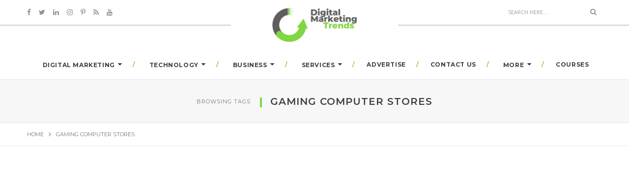

--- FILE ---
content_type: text/html; charset=UTF-8
request_url: https://digitalmarketingtrends.in/tag/gaming-computer-stores/
body_size: 18601
content:
<!DOCTYPE html>
<html lang="en-US" class="no-js">

<head>
	<!-- Google Tag Manager -->
<script>(function(w,d,s,l,i){w[l]=w[l]||[];w[l].push({'gtm.start':
new Date().getTime(),event:'gtm.js'});var f=d.getElementsByTagName(s)[0],
j=d.createElement(s),dl=l!='dataLayer'?'&l='+l:'';j.async=true;j.src=
'https://www.googletagmanager.com/gtm.js?id='+i+dl;f.parentNode.insertBefore(j,f);
})(window,document,'script','dataLayer','GTM-5ZX8MM3');</script>
<!-- End Google Tag Manager -->
    <!-- keywords -->
	<meta charset="UTF-8">
	<link rel="profile" href="http://gmpg.org/xfn/11">
	    <!-- viewport -->
	<meta name="viewport" content="width=device-width,initial-scale=1.0" />
    <!-- default IE9 -->
    <meta http-equiv="X-UA-Compatible" content="IE=Edge">

    <script>(function(html){html.className = html.className.replace(/\bno-js\b/,'js')})(document.documentElement);</script>
<meta name='robots' content='index, follow, max-image-preview:large, max-snippet:-1, max-video-preview:-1' />
		<style>img:is([sizes="auto" i], [sizes^="auto," i]) { contain-intrinsic-size: 3000px 1500px }</style>
		
	<!-- This site is optimized with the Yoast SEO plugin v24.5 - https://yoast.com/wordpress/plugins/seo/ -->
	<title>Gaming Computer Stores Archives - Digital Marketing Trends</title>
	<link rel="canonical" href="https://digitalmarketingtrends.in/tag/gaming-computer-stores/" />
	<meta property="og:locale" content="en_US" />
	<meta property="og:type" content="article" />
	<meta property="og:title" content="Gaming Computer Stores Archives - Digital Marketing Trends" />
	<meta property="og:url" content="https://digitalmarketingtrends.in/tag/gaming-computer-stores/" />
	<meta property="og:site_name" content="Digital Marketing Trends" />
	<meta name="twitter:card" content="summary_large_image" />
	<meta name="twitter:site" content="@DMTindia" />
	<script type="application/ld+json" class="yoast-schema-graph">{"@context":"https://schema.org","@graph":[{"@type":"CollectionPage","@id":"https://digitalmarketingtrends.in/tag/gaming-computer-stores/","url":"https://digitalmarketingtrends.in/tag/gaming-computer-stores/","name":"Gaming Computer Stores Archives - Digital Marketing Trends","isPartOf":{"@id":"https://digitalmarketingtrends.in/#website"},"primaryImageOfPage":{"@id":"https://digitalmarketingtrends.in/tag/gaming-computer-stores/#primaryimage"},"image":{"@id":"https://digitalmarketingtrends.in/tag/gaming-computer-stores/#primaryimage"},"thumbnailUrl":"https://digitalmarketingtrends.in/wp-content/uploads/2017/06/PC-Gamming.jpg","breadcrumb":{"@id":"https://digitalmarketingtrends.in/tag/gaming-computer-stores/#breadcrumb"},"inLanguage":"en-US"},{"@type":"ImageObject","inLanguage":"en-US","@id":"https://digitalmarketingtrends.in/tag/gaming-computer-stores/#primaryimage","url":"https://digitalmarketingtrends.in/wp-content/uploads/2017/06/PC-Gamming.jpg","contentUrl":"https://digitalmarketingtrends.in/wp-content/uploads/2017/06/PC-Gamming.jpg","width":696,"height":522,"caption":"PC Gamming"},{"@type":"BreadcrumbList","@id":"https://digitalmarketingtrends.in/tag/gaming-computer-stores/#breadcrumb","itemListElement":[{"@type":"ListItem","position":1,"name":"Home","item":"https://digitalmarketingtrends.in/"},{"@type":"ListItem","position":2,"name":"Gaming Computer Stores"}]},{"@type":"WebSite","@id":"https://digitalmarketingtrends.in/#website","url":"https://digitalmarketingtrends.in/","name":"Digital Marketing Trends","description":"Digital Marketer Magazine","publisher":{"@id":"https://digitalmarketingtrends.in/#organization"},"potentialAction":[{"@type":"SearchAction","target":{"@type":"EntryPoint","urlTemplate":"https://digitalmarketingtrends.in/?s={search_term_string}"},"query-input":{"@type":"PropertyValueSpecification","valueRequired":true,"valueName":"search_term_string"}}],"inLanguage":"en-US"},{"@type":"Organization","@id":"https://digitalmarketingtrends.in/#organization","name":"Digital Marketing Trends","url":"https://digitalmarketingtrends.in/","logo":{"@type":"ImageObject","inLanguage":"en-US","@id":"https://digitalmarketingtrends.in/#/schema/logo/image/","url":"https://secureservercdn.net/160.153.137.14/x2z.478.myftpupload.com/wp-content/uploads/2018/04/dmt-india-logo-transparent.png?time=1632475041","contentUrl":"https://secureservercdn.net/160.153.137.14/x2z.478.myftpupload.com/wp-content/uploads/2018/04/dmt-india-logo-transparent.png?time=1632475041","width":"500","height":"500","caption":"Digital Marketing Trends"},"image":{"@id":"https://digitalmarketingtrends.in/#/schema/logo/image/"},"sameAs":["https://www.facebook.com/dmt.in/","https://x.com/DMTindia","https://www.instagram.com/digitalmarketingtrends.in/","https://www.linkedin.com/company/dmtindia/","https://in.pinterest.com/DigitalMTrends/","https://www.youtube.com/c/DigitalMarketingTrends"]}]}</script>
	<!-- / Yoast SEO plugin. -->


<link rel='dns-prefetch' href='//fonts.googleapis.com' />
<link rel="alternate" type="application/rss+xml" title="Digital Marketing Trends &raquo; Feed" href="https://digitalmarketingtrends.in/feed/" />
<link rel="alternate" type="application/rss+xml" title="Digital Marketing Trends &raquo; Comments Feed" href="https://digitalmarketingtrends.in/comments/feed/" />
<link rel="alternate" type="application/rss+xml" title="Digital Marketing Trends &raquo; Gaming Computer Stores Tag Feed" href="https://digitalmarketingtrends.in/tag/gaming-computer-stores/feed/" />
<script type="text/javascript">
/* <![CDATA[ */
window._wpemojiSettings = {"baseUrl":"https:\/\/s.w.org\/images\/core\/emoji\/15.0.3\/72x72\/","ext":".png","svgUrl":"https:\/\/s.w.org\/images\/core\/emoji\/15.0.3\/svg\/","svgExt":".svg","source":{"concatemoji":"https:\/\/digitalmarketingtrends.in\/wp-includes\/js\/wp-emoji-release.min.js?ver=6.5.4"}};
/*! This file is auto-generated */
!function(i,n){var o,s,e;function c(e){try{var t={supportTests:e,timestamp:(new Date).valueOf()};sessionStorage.setItem(o,JSON.stringify(t))}catch(e){}}function p(e,t,n){e.clearRect(0,0,e.canvas.width,e.canvas.height),e.fillText(t,0,0);var t=new Uint32Array(e.getImageData(0,0,e.canvas.width,e.canvas.height).data),r=(e.clearRect(0,0,e.canvas.width,e.canvas.height),e.fillText(n,0,0),new Uint32Array(e.getImageData(0,0,e.canvas.width,e.canvas.height).data));return t.every(function(e,t){return e===r[t]})}function u(e,t,n){switch(t){case"flag":return n(e,"\ud83c\udff3\ufe0f\u200d\u26a7\ufe0f","\ud83c\udff3\ufe0f\u200b\u26a7\ufe0f")?!1:!n(e,"\ud83c\uddfa\ud83c\uddf3","\ud83c\uddfa\u200b\ud83c\uddf3")&&!n(e,"\ud83c\udff4\udb40\udc67\udb40\udc62\udb40\udc65\udb40\udc6e\udb40\udc67\udb40\udc7f","\ud83c\udff4\u200b\udb40\udc67\u200b\udb40\udc62\u200b\udb40\udc65\u200b\udb40\udc6e\u200b\udb40\udc67\u200b\udb40\udc7f");case"emoji":return!n(e,"\ud83d\udc26\u200d\u2b1b","\ud83d\udc26\u200b\u2b1b")}return!1}function f(e,t,n){var r="undefined"!=typeof WorkerGlobalScope&&self instanceof WorkerGlobalScope?new OffscreenCanvas(300,150):i.createElement("canvas"),a=r.getContext("2d",{willReadFrequently:!0}),o=(a.textBaseline="top",a.font="600 32px Arial",{});return e.forEach(function(e){o[e]=t(a,e,n)}),o}function t(e){var t=i.createElement("script");t.src=e,t.defer=!0,i.head.appendChild(t)}"undefined"!=typeof Promise&&(o="wpEmojiSettingsSupports",s=["flag","emoji"],n.supports={everything:!0,everythingExceptFlag:!0},e=new Promise(function(e){i.addEventListener("DOMContentLoaded",e,{once:!0})}),new Promise(function(t){var n=function(){try{var e=JSON.parse(sessionStorage.getItem(o));if("object"==typeof e&&"number"==typeof e.timestamp&&(new Date).valueOf()<e.timestamp+604800&&"object"==typeof e.supportTests)return e.supportTests}catch(e){}return null}();if(!n){if("undefined"!=typeof Worker&&"undefined"!=typeof OffscreenCanvas&&"undefined"!=typeof URL&&URL.createObjectURL&&"undefined"!=typeof Blob)try{var e="postMessage("+f.toString()+"("+[JSON.stringify(s),u.toString(),p.toString()].join(",")+"));",r=new Blob([e],{type:"text/javascript"}),a=new Worker(URL.createObjectURL(r),{name:"wpTestEmojiSupports"});return void(a.onmessage=function(e){c(n=e.data),a.terminate(),t(n)})}catch(e){}c(n=f(s,u,p))}t(n)}).then(function(e){for(var t in e)n.supports[t]=e[t],n.supports.everything=n.supports.everything&&n.supports[t],"flag"!==t&&(n.supports.everythingExceptFlag=n.supports.everythingExceptFlag&&n.supports[t]);n.supports.everythingExceptFlag=n.supports.everythingExceptFlag&&!n.supports.flag,n.DOMReady=!1,n.readyCallback=function(){n.DOMReady=!0}}).then(function(){return e}).then(function(){var e;n.supports.everything||(n.readyCallback(),(e=n.source||{}).concatemoji?t(e.concatemoji):e.wpemoji&&e.twemoji&&(t(e.twemoji),t(e.wpemoji)))}))}((window,document),window._wpemojiSettings);
/* ]]> */
</script>

<style id='wp-emoji-styles-inline-css' type='text/css'>

	img.wp-smiley, img.emoji {
		display: inline !important;
		border: none !important;
		box-shadow: none !important;
		height: 1em !important;
		width: 1em !important;
		margin: 0 0.07em !important;
		vertical-align: -0.1em !important;
		background: none !important;
		padding: 0 !important;
	}
</style>
<link rel='stylesheet' id='wp-block-library-css' href='https://digitalmarketingtrends.in/wp-includes/css/dist/block-library/style.min.css?ver=6.5.4' type='text/css' media='all' />
<style id='classic-theme-styles-inline-css' type='text/css'>
/*! This file is auto-generated */
.wp-block-button__link{color:#fff;background-color:#32373c;border-radius:9999px;box-shadow:none;text-decoration:none;padding:calc(.667em + 2px) calc(1.333em + 2px);font-size:1.125em}.wp-block-file__button{background:#32373c;color:#fff;text-decoration:none}
</style>
<style id='global-styles-inline-css' type='text/css'>
body{--wp--preset--color--black: #000000;--wp--preset--color--cyan-bluish-gray: #abb8c3;--wp--preset--color--white: #ffffff;--wp--preset--color--pale-pink: #f78da7;--wp--preset--color--vivid-red: #cf2e2e;--wp--preset--color--luminous-vivid-orange: #ff6900;--wp--preset--color--luminous-vivid-amber: #fcb900;--wp--preset--color--light-green-cyan: #7bdcb5;--wp--preset--color--vivid-green-cyan: #00d084;--wp--preset--color--pale-cyan-blue: #8ed1fc;--wp--preset--color--vivid-cyan-blue: #0693e3;--wp--preset--color--vivid-purple: #9b51e0;--wp--preset--gradient--vivid-cyan-blue-to-vivid-purple: linear-gradient(135deg,rgba(6,147,227,1) 0%,rgb(155,81,224) 100%);--wp--preset--gradient--light-green-cyan-to-vivid-green-cyan: linear-gradient(135deg,rgb(122,220,180) 0%,rgb(0,208,130) 100%);--wp--preset--gradient--luminous-vivid-amber-to-luminous-vivid-orange: linear-gradient(135deg,rgba(252,185,0,1) 0%,rgba(255,105,0,1) 100%);--wp--preset--gradient--luminous-vivid-orange-to-vivid-red: linear-gradient(135deg,rgba(255,105,0,1) 0%,rgb(207,46,46) 100%);--wp--preset--gradient--very-light-gray-to-cyan-bluish-gray: linear-gradient(135deg,rgb(238,238,238) 0%,rgb(169,184,195) 100%);--wp--preset--gradient--cool-to-warm-spectrum: linear-gradient(135deg,rgb(74,234,220) 0%,rgb(151,120,209) 20%,rgb(207,42,186) 40%,rgb(238,44,130) 60%,rgb(251,105,98) 80%,rgb(254,248,76) 100%);--wp--preset--gradient--blush-light-purple: linear-gradient(135deg,rgb(255,206,236) 0%,rgb(152,150,240) 100%);--wp--preset--gradient--blush-bordeaux: linear-gradient(135deg,rgb(254,205,165) 0%,rgb(254,45,45) 50%,rgb(107,0,62) 100%);--wp--preset--gradient--luminous-dusk: linear-gradient(135deg,rgb(255,203,112) 0%,rgb(199,81,192) 50%,rgb(65,88,208) 100%);--wp--preset--gradient--pale-ocean: linear-gradient(135deg,rgb(255,245,203) 0%,rgb(182,227,212) 50%,rgb(51,167,181) 100%);--wp--preset--gradient--electric-grass: linear-gradient(135deg,rgb(202,248,128) 0%,rgb(113,206,126) 100%);--wp--preset--gradient--midnight: linear-gradient(135deg,rgb(2,3,129) 0%,rgb(40,116,252) 100%);--wp--preset--font-size--small: 13px;--wp--preset--font-size--medium: 20px;--wp--preset--font-size--large: 36px;--wp--preset--font-size--x-large: 42px;--wp--preset--spacing--20: 0.44rem;--wp--preset--spacing--30: 0.67rem;--wp--preset--spacing--40: 1rem;--wp--preset--spacing--50: 1.5rem;--wp--preset--spacing--60: 2.25rem;--wp--preset--spacing--70: 3.38rem;--wp--preset--spacing--80: 5.06rem;--wp--preset--shadow--natural: 6px 6px 9px rgba(0, 0, 0, 0.2);--wp--preset--shadow--deep: 12px 12px 50px rgba(0, 0, 0, 0.4);--wp--preset--shadow--sharp: 6px 6px 0px rgba(0, 0, 0, 0.2);--wp--preset--shadow--outlined: 6px 6px 0px -3px rgba(255, 255, 255, 1), 6px 6px rgba(0, 0, 0, 1);--wp--preset--shadow--crisp: 6px 6px 0px rgba(0, 0, 0, 1);}:where(.is-layout-flex){gap: 0.5em;}:where(.is-layout-grid){gap: 0.5em;}body .is-layout-flex{display: flex;}body .is-layout-flex{flex-wrap: wrap;align-items: center;}body .is-layout-flex > *{margin: 0;}body .is-layout-grid{display: grid;}body .is-layout-grid > *{margin: 0;}:where(.wp-block-columns.is-layout-flex){gap: 2em;}:where(.wp-block-columns.is-layout-grid){gap: 2em;}:where(.wp-block-post-template.is-layout-flex){gap: 1.25em;}:where(.wp-block-post-template.is-layout-grid){gap: 1.25em;}.has-black-color{color: var(--wp--preset--color--black) !important;}.has-cyan-bluish-gray-color{color: var(--wp--preset--color--cyan-bluish-gray) !important;}.has-white-color{color: var(--wp--preset--color--white) !important;}.has-pale-pink-color{color: var(--wp--preset--color--pale-pink) !important;}.has-vivid-red-color{color: var(--wp--preset--color--vivid-red) !important;}.has-luminous-vivid-orange-color{color: var(--wp--preset--color--luminous-vivid-orange) !important;}.has-luminous-vivid-amber-color{color: var(--wp--preset--color--luminous-vivid-amber) !important;}.has-light-green-cyan-color{color: var(--wp--preset--color--light-green-cyan) !important;}.has-vivid-green-cyan-color{color: var(--wp--preset--color--vivid-green-cyan) !important;}.has-pale-cyan-blue-color{color: var(--wp--preset--color--pale-cyan-blue) !important;}.has-vivid-cyan-blue-color{color: var(--wp--preset--color--vivid-cyan-blue) !important;}.has-vivid-purple-color{color: var(--wp--preset--color--vivid-purple) !important;}.has-black-background-color{background-color: var(--wp--preset--color--black) !important;}.has-cyan-bluish-gray-background-color{background-color: var(--wp--preset--color--cyan-bluish-gray) !important;}.has-white-background-color{background-color: var(--wp--preset--color--white) !important;}.has-pale-pink-background-color{background-color: var(--wp--preset--color--pale-pink) !important;}.has-vivid-red-background-color{background-color: var(--wp--preset--color--vivid-red) !important;}.has-luminous-vivid-orange-background-color{background-color: var(--wp--preset--color--luminous-vivid-orange) !important;}.has-luminous-vivid-amber-background-color{background-color: var(--wp--preset--color--luminous-vivid-amber) !important;}.has-light-green-cyan-background-color{background-color: var(--wp--preset--color--light-green-cyan) !important;}.has-vivid-green-cyan-background-color{background-color: var(--wp--preset--color--vivid-green-cyan) !important;}.has-pale-cyan-blue-background-color{background-color: var(--wp--preset--color--pale-cyan-blue) !important;}.has-vivid-cyan-blue-background-color{background-color: var(--wp--preset--color--vivid-cyan-blue) !important;}.has-vivid-purple-background-color{background-color: var(--wp--preset--color--vivid-purple) !important;}.has-black-border-color{border-color: var(--wp--preset--color--black) !important;}.has-cyan-bluish-gray-border-color{border-color: var(--wp--preset--color--cyan-bluish-gray) !important;}.has-white-border-color{border-color: var(--wp--preset--color--white) !important;}.has-pale-pink-border-color{border-color: var(--wp--preset--color--pale-pink) !important;}.has-vivid-red-border-color{border-color: var(--wp--preset--color--vivid-red) !important;}.has-luminous-vivid-orange-border-color{border-color: var(--wp--preset--color--luminous-vivid-orange) !important;}.has-luminous-vivid-amber-border-color{border-color: var(--wp--preset--color--luminous-vivid-amber) !important;}.has-light-green-cyan-border-color{border-color: var(--wp--preset--color--light-green-cyan) !important;}.has-vivid-green-cyan-border-color{border-color: var(--wp--preset--color--vivid-green-cyan) !important;}.has-pale-cyan-blue-border-color{border-color: var(--wp--preset--color--pale-cyan-blue) !important;}.has-vivid-cyan-blue-border-color{border-color: var(--wp--preset--color--vivid-cyan-blue) !important;}.has-vivid-purple-border-color{border-color: var(--wp--preset--color--vivid-purple) !important;}.has-vivid-cyan-blue-to-vivid-purple-gradient-background{background: var(--wp--preset--gradient--vivid-cyan-blue-to-vivid-purple) !important;}.has-light-green-cyan-to-vivid-green-cyan-gradient-background{background: var(--wp--preset--gradient--light-green-cyan-to-vivid-green-cyan) !important;}.has-luminous-vivid-amber-to-luminous-vivid-orange-gradient-background{background: var(--wp--preset--gradient--luminous-vivid-amber-to-luminous-vivid-orange) !important;}.has-luminous-vivid-orange-to-vivid-red-gradient-background{background: var(--wp--preset--gradient--luminous-vivid-orange-to-vivid-red) !important;}.has-very-light-gray-to-cyan-bluish-gray-gradient-background{background: var(--wp--preset--gradient--very-light-gray-to-cyan-bluish-gray) !important;}.has-cool-to-warm-spectrum-gradient-background{background: var(--wp--preset--gradient--cool-to-warm-spectrum) !important;}.has-blush-light-purple-gradient-background{background: var(--wp--preset--gradient--blush-light-purple) !important;}.has-blush-bordeaux-gradient-background{background: var(--wp--preset--gradient--blush-bordeaux) !important;}.has-luminous-dusk-gradient-background{background: var(--wp--preset--gradient--luminous-dusk) !important;}.has-pale-ocean-gradient-background{background: var(--wp--preset--gradient--pale-ocean) !important;}.has-electric-grass-gradient-background{background: var(--wp--preset--gradient--electric-grass) !important;}.has-midnight-gradient-background{background: var(--wp--preset--gradient--midnight) !important;}.has-small-font-size{font-size: var(--wp--preset--font-size--small) !important;}.has-medium-font-size{font-size: var(--wp--preset--font-size--medium) !important;}.has-large-font-size{font-size: var(--wp--preset--font-size--large) !important;}.has-x-large-font-size{font-size: var(--wp--preset--font-size--x-large) !important;}
.wp-block-navigation a:where(:not(.wp-element-button)){color: inherit;}
:where(.wp-block-post-template.is-layout-flex){gap: 1.25em;}:where(.wp-block-post-template.is-layout-grid){gap: 1.25em;}
:where(.wp-block-columns.is-layout-flex){gap: 2em;}:where(.wp-block-columns.is-layout-grid){gap: 2em;}
.wp-block-pullquote{font-size: 1.5em;line-height: 1.6;}
</style>
<link rel='stylesheet' id='bcct_style-css' href='https://digitalmarketingtrends.in/wp-content/plugins/better-click-to-tweet/assets/css/styles.css?ver=3.0' type='text/css' media='all' />
<link rel='stylesheet' id='contact-form-7-css' href='https://digitalmarketingtrends.in/wp-content/plugins/contact-form-7/includes/css/styles.css?ver=5.9.8' type='text/css' media='all' />
<link rel='stylesheet' id='easy_author_image-css' href='https://digitalmarketingtrends.in/wp-content/plugins/easy-author-image/css/easy-author-image.css?ver=6.5.4' type='text/css' media='all' />
<link rel='stylesheet' id='inbound-shortcodes-css' href='https://digitalmarketingtrends.in/wp-content/plugins/cta/shared/shortcodes/css/frontend-render.css?ver=6.5.4' type='text/css' media='all' />
<link rel='stylesheet' id='mc4wp-form-themes-css' href='https://digitalmarketingtrends.in/wp-content/plugins/mailchimp-for-wp/assets/css/form-themes.css?ver=4.11.1' type='text/css' media='all' />
<link rel='stylesheet' id='paperio-google-font-css' href='//fonts.googleapis.com/css?family=Open+Sans%3A100%2C200%2C300%2C400%2C500%2C600%2C700%2C800%2C900%7CMontserrat%3A100%2C200%2C300%2C400%2C500%2C600%2C700%2C800%2C900&#038;subset=latin%2Clatin-ext%2Ccyrillic%2Ccyrillic-ext%2Cgreek%2Cgreek-ext%2Cvietnamese' type='text/css' media='all' />
<link rel='stylesheet' id='bootstrap-css' href='https://digitalmarketingtrends.in/wp-content/themes/paperio/assets/css/bootstrap.min.css?ver=3.3.5' type='text/css' media='all' />
<link rel='stylesheet' id='font-awesome-css' href='https://digitalmarketingtrends.in/wp-content/plugins/elementor/assets/lib/font-awesome/css/font-awesome.min.css?ver=4.7.0' type='text/css' media='all' />
<link rel='stylesheet' id='owl-carousel-css' href='https://digitalmarketingtrends.in/wp-content/themes/paperio/assets/css/owl.carousel.css?ver=1.3.3' type='text/css' media='all' />
<link rel='stylesheet' id='owl-transitions-css' href='https://digitalmarketingtrends.in/wp-content/themes/paperio/assets/css/owl.transitions.css?ver=1.3.3' type='text/css' media='all' />
<link rel='stylesheet' id='magnific-popup-css' href='https://digitalmarketingtrends.in/wp-content/themes/paperio/assets/css/magnific-popup.css?ver=1.2' type='text/css' media='all' />
<link rel='stylesheet' id='paperio-style-css' href='https://digitalmarketingtrends.in/wp-content/themes/paperio/style.css?ver=1.2' type='text/css' media='all' />
<link rel='stylesheet' id='paperio-responsive-style-css' href='https://digitalmarketingtrends.in/wp-content/themes/paperio/assets/css/responsive.css?ver=1.2' type='text/css' media='all' />
<link rel='stylesheet' id='elementor-frontend-css' href='https://digitalmarketingtrends.in/wp-content/plugins/elementor/assets/css/frontend.min.css?ver=3.29.2' type='text/css' media='all' />
<link rel='stylesheet' id='eael-general-css' href='https://digitalmarketingtrends.in/wp-content/plugins/essential-addons-for-elementor-lite/assets/front-end/css/view/general.min.css?ver=6.5.8' type='text/css' media='all' />
<script type="text/javascript" src="https://digitalmarketingtrends.in/wp-includes/js/jquery/jquery.min.js?ver=3.7.1" id="jquery-core-js"></script>
<script type="text/javascript" src="https://digitalmarketingtrends.in/wp-includes/js/jquery/jquery-migrate.min.js?ver=3.4.1" id="jquery-migrate-js"></script>
<!--[if lt IE 9]>
<script type="text/javascript" src="https://digitalmarketingtrends.in/wp-content/themes/paperio/assets/js/html5shiv.js?ver=3.7.3" id="paperio-html5-js"></script>
<![endif]-->
<script type="text/javascript" src="https://digitalmarketingtrends.in/wp-content/plugins/paperio-addons/js/instafeed.min.js?ver=1.3.3" id="instafeed-js"></script>
<script type="text/javascript" id="cta-load-variation-js-extra">
/* <![CDATA[ */
var cta_variation = {"cta_id":null,"admin_url":"https:\/\/digitalmarketingtrends.in\/wp-admin\/admin-ajax.php","home_url":"https:\/\/digitalmarketingtrends.in","split_testing":"1","sticky_cta":"1","page_tracking":"off"};
/* ]]> */
</script>
<script type="text/javascript" src="https://digitalmarketingtrends.in/wp-content/plugins/cta/assets/js/cta-variation.js" id="cta-load-variation-js"></script>
<script type="text/javascript" id="inbound-analytics-js-extra">
/* <![CDATA[ */
var inbound_settings = {"post_id":"943","post_type":"post","variation_id":"0","ip_address":"198.244.226.92","wp_lead_data":{"lead_id":null,"lead_email":null,"lead_uid":null,"lead_nonce":null},"admin_url":"https:\/\/digitalmarketingtrends.in\/wp-admin\/admin-ajax.php","track_time":"2026\/01\/23 21:38:45","page_tracking":"off","search_tracking":"off","comment_tracking":"off","custom_mapping":[],"is_admin":"","ajax_nonce":"1433b27124"};
/* ]]> */
</script>
<script type="text/javascript" src="https://digitalmarketingtrends.in/wp-content/plugins/cta/shared/assets/js/frontend/analytics/inboundAnalytics.min.js" id="inbound-analytics-js"></script>
<link rel="https://api.w.org/" href="https://digitalmarketingtrends.in/wp-json/" /><link rel="alternate" type="application/json" href="https://digitalmarketingtrends.in/wp-json/wp/v2/tags/943" /><link rel="EditURI" type="application/rsd+xml" title="RSD" href="https://digitalmarketingtrends.in/xmlrpc.php?rsd" />
<meta name="generator" content="WordPress 6.5.4" />
<meta name="generator" content="Elementor 3.29.2; features: additional_custom_breakpoints, e_local_google_fonts; settings: css_print_method-external, google_font-enabled, font_display-auto">
			<style>
				.e-con.e-parent:nth-of-type(n+4):not(.e-lazyloaded):not(.e-no-lazyload),
				.e-con.e-parent:nth-of-type(n+4):not(.e-lazyloaded):not(.e-no-lazyload) * {
					background-image: none !important;
				}
				@media screen and (max-height: 1024px) {
					.e-con.e-parent:nth-of-type(n+3):not(.e-lazyloaded):not(.e-no-lazyload),
					.e-con.e-parent:nth-of-type(n+3):not(.e-lazyloaded):not(.e-no-lazyload) * {
						background-image: none !important;
					}
				}
				@media screen and (max-height: 640px) {
					.e-con.e-parent:nth-of-type(n+2):not(.e-lazyloaded):not(.e-no-lazyload),
					.e-con.e-parent:nth-of-type(n+2):not(.e-lazyloaded):not(.e-no-lazyload) * {
						background-image: none !important;
					}
				}
			</style>
			<link rel="icon" href="https://digitalmarketingtrends.in/wp-content/uploads/2022/04/cropped-Digital-Marketing-Trends-Icon-32x32.png" sizes="32x32" />
<link rel="icon" href="https://digitalmarketingtrends.in/wp-content/uploads/2022/04/cropped-Digital-Marketing-Trends-Icon-192x192.png" sizes="192x192" />
<link rel="apple-touch-icon" href="https://digitalmarketingtrends.in/wp-content/uploads/2022/04/cropped-Digital-Marketing-Trends-Icon-180x180.png" />
<meta name="msapplication-TileImage" content="https://digitalmarketingtrends.in/wp-content/uploads/2022/04/cropped-Digital-Marketing-Trends-Icon-270x270.png" />
<style id="paperio-custom-css" type="text/css">.theme-custom-color blockquote.blog-image:before,.theme-custom-color .owl-slider-style-4 .banner-content::before,.theme-custom-color .content-area p a,.theme-custom-color .social-icon-fa,.theme-custom-color .arrow-pagination .owl-prev:hover,.theme-custom-color .arrow-pagination .owl-next:hover,.theme-custom-color .sidebar-style3 h5 span::before,.theme-custom-color .breadcrumb-style-1 .breadcrumb > li > a:focus,.theme-custom-color .pagination-style-1 .pagination > li > a:hover,.theme-custom-color .pagination-style-1 .pagination > li > span:focus,.theme-custom-color .pagination-style-1 .pagination > li > span:hover,.theme-custom-color .breadcrumb-style-1 .breadcrumb li a:hover,.theme-custom-color .separator:after,.theme-custom-color .separator:before,.theme-custom-color .breadcrumb-style-1 .breadcrumb > li > a:focus,.theme-custom-color .pagination-style-1 .pagination > li > a:hover,.theme-custom-color .pagination-style-1 .pagination > li > span:focus,.theme-custom-color .pagination-style-1 .pagination > li > span:hover,.theme-custom-color .owl-next-prev-arrow-style3 .owl-prev:hover,.theme-custom-color .owl-next-prev-arrow-style3 .owl-next:hover,.theme-custom-color .header-main .navbar-nav > li a.dropdown-toggle:after,.theme-custom-color .header-main .paperio-default-menu > li a:after,.theme-custom-color .text-color,.theme-custom-color .sidebar-style1 .follow-box li a,.theme-custom-color .about-three-box .fa,.theme-custom-color .about-content-box span {color:#81d742}.theme-custom-color .sidebar-style3 .follow-box li a:hover,.theme-custom-color .page-title-small h2::before,.theme-custom-color .sidebar-style2 .follow-box li a:hover,.theme-custom-color .owl-next-prev-arrow-style4 .owl-buttons div:hover,.theme-custom-color .background-color,.theme-custom-color .owl-next-prev-arrow-style1 .owl-buttons div:hover,.theme-custom-color .btn-color,.theme-custom-color .right-separator::before,.theme-custom-color .sidebar-style4 .follow-box li a:hover{background:#81d742;}.theme-custom-color .blog-listing-style7:hover .banner-content,.theme-custom-color .promo-area-style2 .promo-border p:before,.theme-custom-color .sidebar-style3 .follow-box li a:hover,.theme-custom-color .owl-next-prev-arrow-style1 .owl-buttons div,.theme-custom-color .owl-next-prev-arrow-style4 .owl-buttons div:hover{border-color:#81d742;}.theme-custom-color .header-border,.theme-custom-color .title-border-right::after,.theme-custom-color .title-border-center span:before,.theme-custom-color .title-border-center span:after,.theme-custom-color .border-footer{border-color:rgba(129,215,66,0.2);}.theme-custom-color a:hover,.theme-custom-color a:focus,.theme-custom-color .header-main .nav > li:hover > a,.theme-custom-color .header-main .nav > li > a:focus,.theme-custom-color .nav > li > a:hover,.theme-custom-color .header-style-2 .navbar-nav > li a.dropdown-toggle:after,.theme-custom-color .breadcrumb-style-1 .breadcrumb li a:hover,.theme-custom-color .text-link-light-gray:hover,.theme-custom-color .text-link-white:hover,.theme-custom-color .widget_categories li ul.children li a:hover,.theme-custom-color .widget_categories li ul.children li a:focus{color:#81d742;}body{font-family:Open Sans,sans-serif;}.alt-font,.mfp-title,h1,h2,h3,h4,h5,h6,.breadcrumb-style-1 .breadcrumb li,.site-footer .tagcloud a,#success,.paperio-default-menu li{font-family:Montserrat,sans-serif;}header.header-main .header-border{border-color:#dddddd;}.navbar-default .navbar-nav li a{text-transform:uppercase;}.entry-content,.entry-content p{font-size:16px;}.entry-content p a{color:#81d742;}.entry-content p a:hover{color:#000000;}</style>	<meta name="google-site-verification" content="YSm6ZdYRW8b2RE9ET7ANw2Uu6OIMUQtqtgkQ1qqmB_c" />
	<script data-ad-client="ca-pub-6583639247593873" async src="https://pagead2.googlesyndication.com/pagead/js/adsbygoogle.js"></script>
</head>
<body class="archive tag tag-gaming-computer-stores tag-943 theme-custom-color paperio-theme-option elementor-default elementor-kit-3715" itemscope="itemscope" itemtype="http://schema.org/WebPage">
	<!-- Google Tag Manager (noscript) -->
<noscript><iframe src="https://www.googletagmanager.com/ns.html?id=GTM-5ZX8MM3"
height="0" width="0" style="display:none;visibility:hidden"></iframe></noscript>
<!-- End Google Tag Manager (noscript) -->

<!-- Header --><header id="masthead" class="header-main bg-white navbar-fixed-top header-img navbar-bottom" itemscope="itemscope" itemtype="http://schema.org/WPHeader"><!-- Header Logo --><div class="header-border header-logo"><div class="container"><div class="row"><!-- Social Icons -->
<div class="col-md-4 col-sm-4 col-xs-6 social-icon"><a href="https://www.facebook.com/DigitalMarketingTrendsMagazine/" target="_blank"><i class="fa fa-facebook"></i></a><a href="https://twitter.com/dmtmagazine" target="_blank"><i class="fa fa-twitter"></i></a><a href="https://www.linkedin.com/company/digital-marketing-trends-magazine/" target="_blank"><i class="fa fa-linkedin"></i></a><a href="https://www.instagram.com/digitalmarketingtrends.in/" target="_blank"><i class="fa fa-instagram"></i></a><a href="https://in.pinterest.com/digitalmtrends/" target="_blank"><i class="fa fa-pinterest-p"></i></a><a href="http://digitalmarketingtrends.in/feed/" target="_blank"><i class="fa fa-rss"></i></a><a href="https://www.youtube.com/c/DigitalMarketingTrends" target="_blank"><i class="fa fa-youtube"></i></a></div><!-- End Social Icons -->

<!-- logo -->
<div class="col-md-4 text-center no-padding"><div class="logo"><a href="https://digitalmarketingtrends.in/" rel="home" itemprop="url" class = "bg-white"><img src="http://digitalmarketingtrends.in/wp-content/uploads/2022/04/Digital-Marketing-Trends-Header.png" data-at2x="http://digitalmarketingtrends.in/wp-content/uploads/2022/04/Digital-Marketing-Trends-Header.png" alt="Digital Marketing Trends"></a></div></div><!-- end logo -->

<!-- Search -->
<div class="col-md-4 col-sm-4 col-xs-6 fl-right search-box"><form role="search" method="get" class="search-form navbar-form no-padding" action="https://digitalmarketingtrends.in/">
	<div class="input-group add-on">
		<input type="search" class="search-field form-control" placeholder="Search Here...." value="" name="s" />
		<div class="input-group-btn">
        	<button class="btn btn-default" type="submit"><i class="fa fa-search"></i></button>
        </div>
	</div>
</form></div><!--End Search --></div></div></div><!-- End Header Logo --><!-- Menu --><nav id="site-navigation" class="navbar navbar-default" itemscope="itemscope" itemtype="http://schema.org/SiteNavigationElement"><div class="container"><div class="row"><div class="col-md-12 col-sm-12 col-xs-12">
    <!-- toggle navigation -->
    <div class="navbar-header">
        <button data-target=".navbar-collapse" data-toggle="collapse" class="navbar-toggle" type="button">
            <span class="icon-bar"></span>
            <span class="icon-bar"></span>
            <span class="icon-bar"></span>
        </button>                       
    </div>
    <!-- end toggle navigation -->
    <!-- main menu -->
    <div class="menu-main-menu-container navbar-collapse collapse alt-font"><ul id="menu-home-top-menu" class="nav navbar-nav navbar-white paperio-default-menu"><li id="menu-item-4830" class="menu-item menu-item-type-taxonomy menu-item-object-category menu-item-has-children menu-item-4830 dropdown paperio-menu-sidebar"><a class="dropdown-caret-icon" data-toggle="dropdown"><i class="fa fa-caret-down"></i></a><a href="https://digitalmarketingtrends.in/digital-marketing/" class="dropdown-toggle" itemprop="url">Digital Marketing</a>
<ul class="sub-menu dropdown-menu">
	<li id="menu-item-4831" class="menu-item menu-item-type-taxonomy menu-item-object-category menu-item-4831 paperio-menu-sidebar"><a href="https://digitalmarketingtrends.in/digital-evolution/" itemprop="url">Digital Evolution</a></li>
	<li id="menu-item-4832" class="menu-item menu-item-type-taxonomy menu-item-object-category menu-item-4832 paperio-menu-sidebar"><a href="https://digitalmarketingtrends.in/digital-world/" itemprop="url">Digital World</a></li>
	<li id="menu-item-4833" class="menu-item menu-item-type-taxonomy menu-item-object-category menu-item-4833 paperio-menu-sidebar"><a href="https://digitalmarketingtrends.in/digital-economy/" itemprop="url">Digital Economy</a></li>
	<li id="menu-item-4834" class="menu-item menu-item-type-taxonomy menu-item-object-category menu-item-4834 paperio-menu-sidebar"><a href="https://digitalmarketingtrends.in/digital-human/" itemprop="url">Digital Human</a></li>
	<li id="menu-item-4835" class="menu-item menu-item-type-taxonomy menu-item-object-category menu-item-4835 paperio-menu-sidebar"><a href="https://digitalmarketingtrends.in/digital-marketing-news/" itemprop="url">Digital News</a></li>
	<li id="menu-item-4875" class="menu-item menu-item-type-taxonomy menu-item-object-category menu-item-has-children menu-item-4875 dropdown-submenu paperio-menu-sidebar"><a href="https://digitalmarketingtrends.in/digital-channels/" itemprop="url">Digital Channels</a>
	<ul class="sub-menu dropdown-menu">
		<li id="menu-item-4877" class="menu-item menu-item-type-taxonomy menu-item-object-category menu-item-4877 paperio-menu-sidebar"><a href="https://digitalmarketingtrends.in/content-marketing/" itemprop="url">Content Marketing</a></li>
		<li id="menu-item-4878" class="menu-item menu-item-type-taxonomy menu-item-object-category menu-item-4878 paperio-menu-sidebar"><a href="https://digitalmarketingtrends.in/video-marketing/" itemprop="url">Video Marketing</a></li>
		<li id="menu-item-4879" class="menu-item menu-item-type-taxonomy menu-item-object-category menu-item-4879 paperio-menu-sidebar"><a href="https://digitalmarketingtrends.in/influencer-marketing/" itemprop="url">Influencer Marketing</a></li>
		<li id="menu-item-4880" class="menu-item menu-item-type-taxonomy menu-item-object-category menu-item-4880 paperio-menu-sidebar"><a href="https://digitalmarketingtrends.in/email-marketing/" itemprop="url">Email Marketing</a></li>
		<li id="menu-item-4882" class="menu-item menu-item-type-taxonomy menu-item-object-category menu-item-4882 paperio-menu-sidebar"><a href="https://digitalmarketingtrends.in/mobile-marketing/" itemprop="url">Mobile Marketing</a></li>
		<li id="menu-item-4881" class="menu-item menu-item-type-taxonomy menu-item-object-category menu-item-4881 paperio-menu-sidebar"><a href="https://digitalmarketingtrends.in/app-marketing/" itemprop="url">App Marketing</a></li>
		<li id="menu-item-4883" class="menu-item menu-item-type-taxonomy menu-item-object-category menu-item-4883 paperio-menu-sidebar"><a href="https://digitalmarketingtrends.in/instagram-marketing/" itemprop="url">Instagram Marketing</a></li>
		<li id="menu-item-4884" class="menu-item menu-item-type-taxonomy menu-item-object-category menu-item-4884 paperio-menu-sidebar"><a href="https://digitalmarketingtrends.in/tiktok-marketing/" itemprop="url">TikTok Marketing</a></li>
		<li id="menu-item-4885" class="menu-item menu-item-type-taxonomy menu-item-object-category menu-item-4885 paperio-menu-sidebar"><a href="https://digitalmarketingtrends.in/affiliate-marketing/" itemprop="url">Affiliate Marketing</a></li>
	</ul>
</li>
	<li id="menu-item-4887" class="menu-item menu-item-type-taxonomy menu-item-object-category menu-item-has-children menu-item-4887 dropdown-submenu paperio-menu-sidebar"><a href="https://digitalmarketingtrends.in/digital-strategy/" itemprop="url">Digital Strategy</a>
	<ul class="sub-menu dropdown-menu">
		<li id="menu-item-4888" class="menu-item menu-item-type-taxonomy menu-item-object-category menu-item-4888 paperio-menu-sidebar"><a href="https://digitalmarketingtrends.in/seo-digital-marketing/" itemprop="url">SEO</a></li>
		<li id="menu-item-4889" class="menu-item menu-item-type-taxonomy menu-item-object-category menu-item-4889 paperio-menu-sidebar"><a href="https://digitalmarketingtrends.in/sem-digital-marketing/" itemprop="url">SEM</a></li>
		<li id="menu-item-4890" class="menu-item menu-item-type-taxonomy menu-item-object-category menu-item-4890 paperio-menu-sidebar"><a href="https://digitalmarketingtrends.in/social-media/" itemprop="url">Social Media</a></li>
		<li id="menu-item-4891" class="menu-item menu-item-type-taxonomy menu-item-object-category menu-item-4891 paperio-menu-sidebar"><a href="https://digitalmarketingtrends.in/orm/" itemprop="url">ORM</a></li>
		<li id="menu-item-4892" class="menu-item menu-item-type-taxonomy menu-item-object-category menu-item-4892 paperio-menu-sidebar"><a href="https://digitalmarketingtrends.in/backlinks/" itemprop="url">Backlinks</a></li>
		<li id="menu-item-4894" class="menu-item menu-item-type-taxonomy menu-item-object-category menu-item-4894 paperio-menu-sidebar"><a href="https://digitalmarketingtrends.in/infographic/" itemprop="url">Infographic</a></li>
		<li id="menu-item-4893" class="menu-item menu-item-type-taxonomy menu-item-object-category menu-item-4893 paperio-menu-sidebar"><a href="https://digitalmarketingtrends.in/gifs/" itemprop="url">GIFs</a></li>
		<li id="menu-item-4895" class="menu-item menu-item-type-taxonomy menu-item-object-category menu-item-4895 paperio-menu-sidebar"><a href="https://digitalmarketingtrends.in/youtube-videos/" itemprop="url">YouTube Videos</a></li>
	</ul>
</li>
</ul>
</li>
<li id="menu-item-4845" class="menu-item menu-item-type-taxonomy menu-item-object-category menu-item-has-children menu-item-4845 dropdown paperio-menu-sidebar"><a class="dropdown-caret-icon" data-toggle="dropdown"><i class="fa fa-caret-down"></i></a><a href="https://digitalmarketingtrends.in/technology/" class="dropdown-toggle" itemprop="url">Technology</a>
<ul class="sub-menu dropdown-menu">
	<li id="menu-item-4859" class="menu-item menu-item-type-taxonomy menu-item-object-category menu-item-4859 paperio-menu-sidebar"><a href="https://digitalmarketingtrends.in/apps/" itemprop="url">Apps</a></li>
	<li id="menu-item-4860" class="menu-item menu-item-type-taxonomy menu-item-object-category menu-item-4860 paperio-menu-sidebar"><a href="https://digitalmarketingtrends.in/gadgets/" itemprop="url">Gadgets</a></li>
	<li id="menu-item-4861" class="menu-item menu-item-type-taxonomy menu-item-object-category menu-item-4861 paperio-menu-sidebar"><a href="https://digitalmarketingtrends.in/software/" itemprop="url">Software</a></li>
	<li id="menu-item-4862" class="menu-item menu-item-type-taxonomy menu-item-object-category menu-item-4862 paperio-menu-sidebar"><a href="https://digitalmarketingtrends.in/mobile/" itemprop="url">Mobile</a></li>
	<li id="menu-item-4863" class="menu-item menu-item-type-taxonomy menu-item-object-category menu-item-4863 paperio-menu-sidebar"><a href="https://digitalmarketingtrends.in/games/" itemprop="url">Games</a></li>
	<li id="menu-item-4864" class="menu-item menu-item-type-taxonomy menu-item-object-category menu-item-4864 paperio-menu-sidebar"><a href="https://digitalmarketingtrends.in/user-experience/" itemprop="url">User Experience</a></li>
	<li id="menu-item-4865" class="menu-item menu-item-type-taxonomy menu-item-object-category menu-item-4865 paperio-menu-sidebar"><a href="https://digitalmarketingtrends.in/website-design/" itemprop="url">Website Design</a></li>
	<li id="menu-item-4866" class="menu-item menu-item-type-taxonomy menu-item-object-category menu-item-4866 paperio-menu-sidebar"><a href="https://digitalmarketingtrends.in/website-hosting/" itemprop="url">Website Hosting</a></li>
	<li id="menu-item-4867" class="menu-item menu-item-type-taxonomy menu-item-object-category menu-item-4867 paperio-menu-sidebar"><a href="https://digitalmarketingtrends.in/web-analytics/" itemprop="url">Web Analytics</a></li>
	<li id="menu-item-4868" class="menu-item menu-item-type-taxonomy menu-item-object-category menu-item-4868 paperio-menu-sidebar"><a href="https://digitalmarketingtrends.in/wordpress/" itemprop="url">WordPress</a></li>
	<li id="menu-item-4869" class="menu-item menu-item-type-taxonomy menu-item-object-category menu-item-4869 paperio-menu-sidebar"><a href="https://digitalmarketingtrends.in/e-commerce/" itemprop="url">E-commerce</a></li>
	<li id="menu-item-4870" class="menu-item menu-item-type-taxonomy menu-item-object-category menu-item-4870 paperio-menu-sidebar"><a href="https://digitalmarketingtrends.in/whatsapp-business/" itemprop="url">WhatsApp Business</a></li>
</ul>
</li>
<li id="menu-item-4846" class="menu-item menu-item-type-taxonomy menu-item-object-category menu-item-has-children menu-item-4846 dropdown paperio-menu-sidebar"><a class="dropdown-caret-icon" data-toggle="dropdown"><i class="fa fa-caret-down"></i></a><a href="https://digitalmarketingtrends.in/business/" class="dropdown-toggle" itemprop="url">Business</a>
<ul class="sub-menu dropdown-menu">
	<li id="menu-item-4848" class="menu-item menu-item-type-taxonomy menu-item-object-category menu-item-4848 paperio-menu-sidebar"><a href="https://digitalmarketingtrends.in/entrepreneurship/" itemprop="url">Entrepreneurship</a></li>
	<li id="menu-item-4849" class="menu-item menu-item-type-taxonomy menu-item-object-category menu-item-4849 paperio-menu-sidebar"><a href="https://digitalmarketingtrends.in/startup/" itemprop="url">StartUp</a></li>
	<li id="menu-item-4850" class="menu-item menu-item-type-taxonomy menu-item-object-category menu-item-4850 paperio-menu-sidebar"><a href="https://digitalmarketingtrends.in/branding/" itemprop="url">Branding</a></li>
	<li id="menu-item-4851" class="menu-item menu-item-type-taxonomy menu-item-object-category menu-item-4851 paperio-menu-sidebar"><a href="https://digitalmarketingtrends.in/creativity/" itemprop="url">Creativity</a></li>
	<li id="menu-item-4852" class="menu-item menu-item-type-taxonomy menu-item-object-category menu-item-4852 paperio-menu-sidebar"><a href="https://digitalmarketingtrends.in/innovation/" itemprop="url">Innovation</a></li>
	<li id="menu-item-4853" class="menu-item menu-item-type-taxonomy menu-item-object-category menu-item-4853 paperio-menu-sidebar"><a href="https://digitalmarketingtrends.in/curiosity/" itemprop="url">Curiosity</a></li>
	<li id="menu-item-4854" class="menu-item menu-item-type-taxonomy menu-item-object-category menu-item-4854 paperio-menu-sidebar"><a href="https://digitalmarketingtrends.in/events/" itemprop="url">Events</a></li>
	<li id="menu-item-4855" class="menu-item menu-item-type-taxonomy menu-item-object-category menu-item-4855 paperio-menu-sidebar"><a href="https://digitalmarketingtrends.in/interviews/" itemprop="url">Interviews</a></li>
	<li id="menu-item-4856" class="menu-item menu-item-type-taxonomy menu-item-object-category menu-item-4856 paperio-menu-sidebar"><a href="https://digitalmarketingtrends.in/guests/" itemprop="url">Guests</a></li>
	<li id="menu-item-4857" class="menu-item menu-item-type-taxonomy menu-item-object-category menu-item-4857 paperio-menu-sidebar"><a href="https://digitalmarketingtrends.in/reviews/" itemprop="url">REVIEWS</a></li>
</ul>
</li>
<li id="menu-item-5009" class="menu-item menu-item-type-post_type menu-item-object-page menu-item-has-children menu-item-5009 dropdown paperio-menu-sidebar"><a class="dropdown-caret-icon" data-toggle="dropdown"><i class="fa fa-caret-down"></i></a><a href="https://digitalmarketingtrends.in/digital-marketing-services/" class="dropdown-toggle" itemprop="url">Services</a>
<ul class="sub-menu dropdown-menu">
	<li id="menu-item-5011" class="menu-item menu-item-type-post_type menu-item-object-page menu-item-5011 paperio-menu-sidebar"><a href="https://digitalmarketingtrends.in/digital-marketing-agency/" itemprop="url">DIGITAL MARKETING AGENCY</a></li>
	<li id="menu-item-5012" class="menu-item menu-item-type-post_type menu-item-object-page menu-item-has-children menu-item-5012 dropdown-submenu paperio-menu-sidebar"><a href="https://digitalmarketingtrends.in/seo-services-agency/" itemprop="url">SEO SERVICES AGENCY</a>
	<ul class="sub-menu dropdown-menu">
		<li id="menu-item-5013" class="menu-item menu-item-type-post_type menu-item-object-page menu-item-5013 paperio-menu-sidebar"><a href="https://digitalmarketingtrends.in/link-building-agency/" itemprop="url">LINK BUILDING</a></li>
		<li id="menu-item-5014" class="menu-item menu-item-type-post_type menu-item-object-page menu-item-5014 paperio-menu-sidebar"><a href="https://digitalmarketingtrends.in/orm-services-agency/" itemprop="url">ORM SERVICES</a></li>
		<li id="menu-item-5015" class="menu-item menu-item-type-post_type menu-item-object-page menu-item-5015 paperio-menu-sidebar"><a href="https://digitalmarketingtrends.in/app-store-optimization-services-agency/" itemprop="url">APP STORE OPTIMIZATION</a></li>
	</ul>
</li>
	<li id="menu-item-5017" class="menu-item menu-item-type-post_type menu-item-object-page menu-item-has-children menu-item-5017 dropdown-submenu paperio-menu-sidebar"><a href="https://digitalmarketingtrends.in/content-marketing-agency/" itemprop="url">CONTENT MARKETING AGENCY</a>
	<ul class="sub-menu dropdown-menu">
		<li id="menu-item-5019" class="menu-item menu-item-type-post_type menu-item-object-page menu-item-5019 paperio-menu-sidebar"><a href="https://digitalmarketingtrends.in/content-writing-agency/" itemprop="url">CONTENT WRITING</a></li>
		<li id="menu-item-5020" class="menu-item menu-item-type-post_type menu-item-object-page menu-item-5020 paperio-menu-sidebar"><a href="https://digitalmarketingtrends.in/guest-posting-agency/" itemprop="url">GUEST POSTING</a></li>
		<li id="menu-item-5021" class="menu-item menu-item-type-post_type menu-item-object-page menu-item-5021 paperio-menu-sidebar"><a href="https://digitalmarketingtrends.in/quora-marketing-agency/" itemprop="url">QUORA MARKETING</a></li>
		<li id="menu-item-5018" class="menu-item menu-item-type-post_type menu-item-object-page menu-item-5018 paperio-menu-sidebar"><a href="https://digitalmarketingtrends.in/logo-design-agency/" itemprop="url">LOGO DESIGN</a></li>
	</ul>
</li>
	<li id="menu-item-5023" class="menu-item menu-item-type-post_type menu-item-object-page menu-item-has-children menu-item-5023 dropdown-submenu paperio-menu-sidebar"><a href="https://digitalmarketingtrends.in/social-media-marketing-agency/" itemprop="url">SOCIAL MEDIA MARKETING AGENCY</a>
	<ul class="sub-menu dropdown-menu">
		<li id="menu-item-5032" class="menu-item menu-item-type-post_type menu-item-object-page menu-item-5032 paperio-menu-sidebar"><a href="https://digitalmarketingtrends.in/facebook-marketing-agency/" itemprop="url">FACEBOOK MARKETING</a></li>
		<li id="menu-item-5031" class="menu-item menu-item-type-post_type menu-item-object-page menu-item-5031 paperio-menu-sidebar"><a href="https://digitalmarketingtrends.in/linkedin-marketing-agency/" itemprop="url">LINKEDIN MARKETING</a></li>
		<li id="menu-item-5030" class="menu-item menu-item-type-post_type menu-item-object-page menu-item-5030 paperio-menu-sidebar"><a href="https://digitalmarketingtrends.in/instagram-marketing-agency/" itemprop="url">INSTAGRAM MARKETING</a></li>
		<li id="menu-item-5025" class="menu-item menu-item-type-post_type menu-item-object-page menu-item-5025 paperio-menu-sidebar"><a href="https://digitalmarketingtrends.in/whatsapp-marketing-agency/" itemprop="url">WHATSAPP MARKETING</a></li>
		<li id="menu-item-5029" class="menu-item menu-item-type-post_type menu-item-object-page menu-item-5029 paperio-menu-sidebar"><a href="https://digitalmarketingtrends.in/youtube-marketing-agency/" itemprop="url">YOUTUBE MARKETING</a></li>
		<li id="menu-item-5028" class="menu-item menu-item-type-post_type menu-item-object-page menu-item-5028 paperio-menu-sidebar"><a href="https://digitalmarketingtrends.in/twitter-marketing-agency/" itemprop="url">TWITTER MARKETING</a></li>
		<li id="menu-item-5027" class="menu-item menu-item-type-post_type menu-item-object-page menu-item-5027 paperio-menu-sidebar"><a href="https://digitalmarketingtrends.in/pinterest-marketing-agency/" itemprop="url">PINTEREST MARKETING</a></li>
		<li id="menu-item-5026" class="menu-item menu-item-type-post_type menu-item-object-page menu-item-5026 paperio-menu-sidebar"><a href="https://digitalmarketingtrends.in/snapchat-marketing-agency/" itemprop="url">SNAPCHAT MARKETING</a></li>
		<li id="menu-item-5024" class="menu-item menu-item-type-post_type menu-item-object-page menu-item-5024 paperio-menu-sidebar"><a href="https://digitalmarketingtrends.in/tiktok-marketing-agency/" itemprop="url">TIKTOK MARKETING</a></li>
	</ul>
</li>
	<li id="menu-item-5037" class="menu-item menu-item-type-post_type menu-item-object-page menu-item-has-children menu-item-5037 dropdown-submenu paperio-menu-sidebar"><a href="https://digitalmarketingtrends.in/influencer-marketing-agency/" itemprop="url">INFLUENCER MARKETING AGENCY</a>
	<ul class="sub-menu dropdown-menu">
		<li id="menu-item-5041" class="menu-item menu-item-type-post_type menu-item-object-page menu-item-5041 paperio-menu-sidebar"><a href="https://digitalmarketingtrends.in/video-marketing-agency/" itemprop="url">VIDEO MARKETING</a></li>
		<li id="menu-item-5040" class="menu-item menu-item-type-post_type menu-item-object-page menu-item-5040 paperio-menu-sidebar"><a href="https://digitalmarketingtrends.in/affiliate-marketing-agency/" itemprop="url">AFFILIATE MARKETING</a></li>
		<li id="menu-item-5039" class="menu-item menu-item-type-post_type menu-item-object-page menu-item-5039 paperio-menu-sidebar"><a href="https://digitalmarketingtrends.in/webinar-marketing-agency/" itemprop="url">WEBINAR MARKETING</a></li>
		<li id="menu-item-5038" class="menu-item menu-item-type-post_type menu-item-object-page menu-item-5038 paperio-menu-sidebar"><a href="https://digitalmarketingtrends.in/lead-generation-agency/" itemprop="url">LEAD GENERATION</a></li>
	</ul>
</li>
	<li id="menu-item-5043" class="menu-item menu-item-type-post_type menu-item-object-page menu-item-has-children menu-item-5043 dropdown-submenu paperio-menu-sidebar"><a href="https://digitalmarketingtrends.in/search-engine-marketing-agency/" itemprop="url">SEARCH ENGINE MARKETING AGENCY</a>
	<ul class="sub-menu dropdown-menu">
		<li id="menu-item-5045" class="menu-item menu-item-type-post_type menu-item-object-page menu-item-5045 paperio-menu-sidebar"><a href="https://digitalmarketingtrends.in/google-adwords-agency/" itemprop="url">GOOGLE ADWORDS</a></li>
		<li id="menu-item-5046" class="menu-item menu-item-type-post_type menu-item-object-page menu-item-5046 paperio-menu-sidebar"><a href="https://digitalmarketingtrends.in/ppc-marketing-agency/" itemprop="url">PPC MARKETING</a></li>
		<li id="menu-item-5044" class="menu-item menu-item-type-post_type menu-item-object-page menu-item-5044 paperio-menu-sidebar"><a href="https://digitalmarketingtrends.in/media-planning-buying-agency/" itemprop="url">MEDIA PLANNING &#038; BUYING</a></li>
		<li id="menu-item-5048" class="menu-item menu-item-type-post_type menu-item-object-page menu-item-5048 paperio-menu-sidebar"><a href="https://digitalmarketingtrends.in/ecommerce-marketing-agency/" itemprop="url">ECOMMERCE MARKETING</a></li>
		<li id="menu-item-5047" class="menu-item menu-item-type-post_type menu-item-object-page menu-item-5047 paperio-menu-sidebar"><a href="https://digitalmarketingtrends.in/amazon-marketing-agency/" itemprop="url">AMAZON MARKETING</a></li>
		<li id="menu-item-5049" class="menu-item menu-item-type-post_type menu-item-object-page menu-item-5049 paperio-menu-sidebar"><a href="https://digitalmarketingtrends.in/remarketing-services-agency/" itemprop="url">REMARKETING SERVICES</a></li>
		<li id="menu-item-5051" class="menu-item menu-item-type-post_type menu-item-object-page menu-item-5051 paperio-menu-sidebar"><a href="https://digitalmarketingtrends.in/conversion-tracking-agency/" itemprop="url">CONVERSION TRACKING</a></li>
		<li id="menu-item-5050" class="menu-item menu-item-type-post_type menu-item-object-page menu-item-5050 paperio-menu-sidebar"><a href="https://digitalmarketingtrends.in/conversion-rate-optimization-agency/" itemprop="url">CONVERSION RATE OPTIMIZATION</a></li>
	</ul>
</li>
	<li id="menu-item-5058" class="menu-item menu-item-type-post_type menu-item-object-page menu-item-has-children menu-item-5058 dropdown-submenu paperio-menu-sidebar"><a href="https://digitalmarketingtrends.in/web-analytics-services-agency/" itemprop="url">WEB ANALYTICS SERVICES AGENCY</a>
	<ul class="sub-menu dropdown-menu">
		<li id="menu-item-5053" class="menu-item menu-item-type-post_type menu-item-object-page menu-item-5053 paperio-menu-sidebar"><a href="https://digitalmarketingtrends.in/google-analytics-services-agency/" itemprop="url">GOOGLE ANALYTICS</a></li>
		<li id="menu-item-5054" class="menu-item menu-item-type-post_type menu-item-object-page menu-item-5054 paperio-menu-sidebar"><a href="https://digitalmarketingtrends.in/google-tag-manager-services-agency/" itemprop="url">GOOGLE TAG MANAGER</a></li>
		<li id="menu-item-5055" class="menu-item menu-item-type-post_type menu-item-object-page menu-item-5055 paperio-menu-sidebar"><a href="https://digitalmarketingtrends.in/google-search-console-services-agency/" itemprop="url">GOOGLE SEARCH CONSOLE</a></li>
		<li id="menu-item-5056" class="menu-item menu-item-type-post_type menu-item-object-page menu-item-5056 paperio-menu-sidebar"><a href="https://digitalmarketingtrends.in/google-website-optimizer-services-agency/" itemprop="url">GOOGLE WEBSITE OPTIMIZER</a></li>
	</ul>
</li>
	<li id="menu-item-5060" class="menu-item menu-item-type-post_type menu-item-object-page menu-item-has-children menu-item-5060 dropdown-submenu paperio-menu-sidebar"><a href="https://digitalmarketingtrends.in/mobile-marketing-agency/" itemprop="url">MOBILE MARKETING AGENCY</a>
	<ul class="sub-menu dropdown-menu">
		<li id="menu-item-5065" class="menu-item menu-item-type-post_type menu-item-object-page menu-item-5065 paperio-menu-sidebar"><a href="https://digitalmarketingtrends.in/mobile-app-marketing-agency/" itemprop="url">MOBILE APP MARKETING</a></li>
		<li id="menu-item-5064" class="menu-item menu-item-type-post_type menu-item-object-page menu-item-5064 paperio-menu-sidebar"><a href="https://digitalmarketingtrends.in/sms-marketing-agency/" itemprop="url">SMS MARKETING</a></li>
		<li id="menu-item-5062" class="menu-item menu-item-type-post_type menu-item-object-page menu-item-5062 paperio-menu-sidebar"><a href="https://digitalmarketingtrends.in/android-app-download-services-agency/" itemprop="url">ANDROID APP DOWNLOAD</a></li>
		<li id="menu-item-5063" class="menu-item menu-item-type-post_type menu-item-object-page menu-item-5063 paperio-menu-sidebar"><a href="https://digitalmarketingtrends.in/ios-app-download-services-agency/" itemprop="url">IOS APP DOWNLOAD</a></li>
	</ul>
</li>
	<li id="menu-item-5066" class="menu-item menu-item-type-post_type menu-item-object-page menu-item-5066 paperio-menu-sidebar"><a href="https://digitalmarketingtrends.in/email-marketing-agency/" itemprop="url">EMAIL MARKETING AGENCY</a></li>
</ul>
</li>
<li id="menu-item-4828" class="menu-item menu-item-type-post_type menu-item-object-page menu-item-4828 paperio-menu-sidebar"><a href="https://digitalmarketingtrends.in/advertise-with-us/" itemprop="url">Advertise</a></li>
<li id="menu-item-4826" class="menu-item menu-item-type-post_type menu-item-object-page menu-item-4826 paperio-menu-sidebar"><a href="https://digitalmarketingtrends.in/contact-us/" itemprop="url">Contact Us</a></li>
<li id="menu-item-4841" class="menu-item menu-item-type-custom menu-item-object-custom menu-item-home menu-item-has-children menu-item-4841 dropdown paperio-menu-sidebar"><a class="dropdown-caret-icon" data-toggle="dropdown"><i class="fa fa-caret-down"></i></a><a href="http://digitalmarketingtrends.in/#more" class="dropdown-toggle" itemprop="url">More</a>
<ul class="sub-menu dropdown-menu">
	<li id="menu-item-4825" class="menu-item menu-item-type-post_type menu-item-object-page menu-item-4825 paperio-menu-sidebar"><a href="https://digitalmarketingtrends.in/about-us/" itemprop="url">About Us</a></li>
	<li id="menu-item-4827" class="menu-item menu-item-type-post_type menu-item-object-page menu-item-4827 paperio-menu-sidebar"><a href="https://digitalmarketingtrends.in/write-for-us/" itemprop="url">Write For Us</a></li>
	<li id="menu-item-4829" class="menu-item menu-item-type-post_type menu-item-object-page menu-item-4829 paperio-menu-sidebar"><a href="https://digitalmarketingtrends.in/newsletter-sign-up/" itemprop="url">Subscribe</a></li>
</ul>
</li>
<li id="menu-item-6100" class="menu-item menu-item-type-post_type menu-item-object-page menu-item-6100 paperio-menu-sidebar"><a href="https://digitalmarketingtrends.in/online-digital-marketing-courses/" itemprop="url">Courses</a></li>
</ul></div>    <!-- end main menu -->
</div></div></div></nav><!-- End Menu --></header><!-- End Header --><div class="below-navigation clear-both"></div><section class="page-title-small border-bottom-mid-gray border-top-mid-gray blog-single-page-background bg-gray"><div class="container-fluid"><div class="row"><div class="col-md-12 col-sm-12 col-xs-12 text-center"><span class="text-extra-small text-uppercase alt-font right-separator blog-single-page-meta">Browsing Tags</span><h2 class="title-small position-reletive font-weight-600 text-uppercase text-mid-gray blog-headline right-separator blog-single-page-title no-margin-bottom">Gaming Computer Stores</h2></div></div></div></section><section class="paperio-breadcrumb-navigation"><div class="container"><div class="row"><div class="col-md-12 col-sm-12 col-xs-12"><ul class="text-extra-small text-uppercase alt-font paperio-breadcrumb-settings" itemscope="" itemtype="http://schema.org/BreadcrumbList">
<li itemprop="itemListElement" itemscope itemtype="http://schema.org/ListItem"><a itemprop="item" href="https://digitalmarketingtrends.in/" title="Browse to: Home" class="text-link-light-gray"><span itemprop="name">Home</span></a><meta itemprop="position" content="1" /></li><li itemprop="itemListElement" itemscope itemtype="http://schema.org/ListItem"><span itemprop="name">Gaming Computer Stores</span><meta itemprop="position" content="2" /></li>
</ul></div></div></div></section><section id="content" class="margin-five-top margin-five-bottom sm-margin-eight-top sm-margin-eight-bottom xs-margin-twelve-top xs-margin-twelve-bottom"><div class="container"><div class="row"><div class="col-md-12 col-sm-12 col-xs-12"><div class="row old-new-pagination post-grid-four-columns" data-column=4><div id="post-1156" class="grid-four-columns-button first-post post-1156 post type-post status-publish format-standard has-post-thumbnail hentry category-software category-technology tag-computer-games tag-computer-gaming tag-gaming-computer-stores tag-gaming-experience tag-gaming-motherboards tag-gaming-pcs tag-gaming-products tag-hardware tag-video-games col-md-3 col-sm-6 col-xs-12 margin-six-bottom xs-margin-ten-bottom"><!-- post image --><div class="blog-image"><a href="https://digitalmarketingtrends.in/high-value-gaming-pcs-prevent-theft/"><img fetchpriority="high" width="696" height="522" src="https://digitalmarketingtrends.in/wp-content/uploads/2017/06/PC-Gamming.jpg" class="attachment-full size-full wp-post-image" alt="PC Gamming" decoding="async" srcset="https://digitalmarketingtrends.in/wp-content/uploads/2017/06/PC-Gamming.jpg 696w, https://digitalmarketingtrends.in/wp-content/uploads/2017/06/PC-Gamming-300x225.jpg 300w" sizes="(max-width: 696px) 100vw, 696px" /></a></div><!-- end post image --><!-- post detail --><div class="blog-details"><h2 class="alt-font font-weight-600 title-small text-mid-gray margin-six-top no-margin-lr xs-no-margin-bottom entry-title archive-layout-title no-margin-bottom"><a rel="bookmark" href="https://digitalmarketingtrends.in/high-value-gaming-pcs-prevent-theft/">The high value of Gaming PCs and how to prevent their theft</a></h2><div class="letter-spacing-1 text-extra-small text-uppercase margin-five-bottom display-inline-block archive-layout-meta"><ul class="post-meta-box meta-box-style2"><li><a rel="category tag" class="text-link-light-gray archive-layout-meta-link" href="https://digitalmarketingtrends.in/software/">Software</a></li><li class="published">June 7, 2017</li></ul></div><time class="updated display-none" datetime="2017-06-07T19:20:08+00:00">June 7, 2017</time><div class="margin-six-bottom xs-margin-eight-bottom entry-summary">We all have one, two or more computers at home. In fact, it is becoming more common to have at least one computer in each room and no TV in the house. The most...</div><div class="blog-meta text-uppercase"><a href="https://digitalmarketingtrends.in/high-value-gaming-pcs-prevent-theft/" class="btn btn-very-small text-uppercase alt-font no-letter-spacing btn-border">Read More <i class="fa fa-long-arrow-right"></i></a><ul class="fl-right blog-listing-comment"><li><a href="https://digitalmarketingtrends.in/wp-admin/admin-ajax.php?action=process_simple_like&nonce=240a43efd4&post_id=1156&disabled=true&is_comment=0" class="sl-button text-link-black archive-layout-comment-link sl-button-1156" data-nonce="240a43efd4" data-post-id="1156" data-iscomment="0" title="Like"><i class="fa fa-heart-o"></i><span>115 </span></a></li></ul></div></div><!-- end post detail --></div></div><div class="page-separator-parent display-none"><div class="col-md-12 col-sm-12 col-xs-12 margin-seven-bottom sm-display-none page-separator"><div class="separator-line-wide background-color"></div></div></div></div></div></div></section><section id="colophon" class="border-footer site-footer bg-white" itemscope="itemscope" itemtype="http://schema.org/WPFooter"><div class="container-fluid padding-three-top xs-padding-ten-top"><div class="row"><div class="container-fluid"><div class="social-link col-md-12 col-sm-12 col-xs-12 margin-three-bottom xs-margin-ten-bottom"><ul><li><a href="https://www.facebook.com/DigitalMarketingTrendsMagazine/" target="_blank"><i class="fa fa-facebook social-icon-fa"></i><span class="alt-font text-uppercase">Facebook</span></a></li><li><a href="https://twitter.com/dmtmagazine" target="_blank"><i class="fa fa-twitter social-icon-fa"></i><span class="alt-font text-uppercase">Twitter</span></a></li><li><a href="https://www.linkedin.com/company/digital-marketing-trends-magazine/" target="_blank"><i class="fa fa-linkedin social-icon-fa"></i><span class="alt-font text-uppercase">Linkedin</span></a></li><li><a href="https://www.instagram.com/digitalmarketingtrends.in/" target="_blank"><i class="fa fa-instagram social-icon-fa"></i><span class="alt-font text-uppercase">Instagram</span></a></li><li><a href="https://in.pinterest.com/digitalmtrends/" target="_blank"><i class="fa fa-pinterest-p social-icon-fa"></i><span class="alt-font text-uppercase">Pinterest</span></a></li><li><a href="http://digitalmarketingtrends.in/feed/" target="_blank"><i class="fa fa-rss social-icon-fa"></i><span class="alt-font text-uppercase">Rss</span></a></li><li><a href="https://www.youtube.com/c/DigitalMarketingTrends" target="_blank"><i class="fa fa-youtube social-icon-fa"></i><span class="alt-font text-uppercase">Youtube</span></a></li></ul></div></div></div><div class="row footer-bg bg-white"><div class="container-fluid no-padding padding-two-top"><div class="col-md-4 col-sm-12 col-xs-12 sm-margin-top-30 footer-three-sidebar xs-no-margin-top"><div id="nav_menu-5" class="widget widget_nav_menu"><div class="menu-footer-menu-left-container"><ul id="menu-footer-menu-left" class="menu"><li id="menu-item-5110" class="menu-item menu-item-type-taxonomy menu-item-object-category menu-item-5110"><a href="https://digitalmarketingtrends.in/digital-marketing/">Digital Marketing</a></li>
<li id="menu-item-5111" class="menu-item menu-item-type-taxonomy menu-item-object-category menu-item-5111"><a href="https://digitalmarketingtrends.in/technology/">Technology</a></li>
<li id="menu-item-5112" class="menu-item menu-item-type-taxonomy menu-item-object-category menu-item-5112"><a href="https://digitalmarketingtrends.in/business/">Business</a></li>
<li id="menu-item-5109" class="menu-item menu-item-type-post_type menu-item-object-page menu-item-5109"><a href="https://digitalmarketingtrends.in/digital-marketing-services/">Services</a></li>
<li id="menu-item-5114" class="menu-item menu-item-type-taxonomy menu-item-object-category menu-item-5114"><a href="https://digitalmarketingtrends.in/seo-digital-marketing/">SEO</a></li>
<li id="menu-item-5115" class="menu-item menu-item-type-taxonomy menu-item-object-category menu-item-5115"><a href="https://digitalmarketingtrends.in/social-media/">Social Media</a></li>
</ul></div></div></div><div class="col-md-4 col-sm-12 col-xs-12 sm-margin-top-30 footer-three-sidebar"><div id="nav_menu-3" class="widget widget_nav_menu"><div class="menu-footer-menu-container"><ul id="menu-footer-menu" class="menu"><li id="menu-item-1292" class="menu-item menu-item-type-post_type menu-item-object-page menu-item-1292"><a href="https://digitalmarketingtrends.in/about-us/">About Us</a></li>
<li id="menu-item-4459" class="menu-item menu-item-type-post_type menu-item-object-page menu-item-4459"><a href="https://digitalmarketingtrends.in/advertise-with-us/">Advertise With Us</a></li>
<li id="menu-item-4460" class="menu-item menu-item-type-post_type menu-item-object-page menu-item-4460"><a href="https://digitalmarketingtrends.in/write-for-us/">Write For Us</a></li>
<li id="menu-item-1294" class="menu-item menu-item-type-post_type menu-item-object-page menu-item-1294"><a href="https://digitalmarketingtrends.in/contact-us/">Contact Us</a></li>
<li id="menu-item-4814" class="menu-item menu-item-type-post_type menu-item-object-page menu-item-4814"><a href="https://digitalmarketingtrends.in/newsletter-sign-up/">Subscribe</a></li>
<li id="menu-item-1293" class="menu-item menu-item-type-post_type menu-item-object-page menu-item-privacy-policy menu-item-1293"><a rel="privacy-policy" href="https://digitalmarketingtrends.in/privacy-policy/">Privacy Policy</a></li>
</ul></div></div></div><div class="col-md-4 col-sm-12 col-xs-12 sm-margin-top-30 footer-three-sidebar"><div id="mc4wp_form_widget-5" class="widget widget_mc4wp_form_widget"><h6 class="widget-title text-mid-gray text-uppercase font-weight-600 margin-bottom-25">SUBSCRIBE TO DMT NEWSLETTER</h5><script>(function() {
	window.mc4wp = window.mc4wp || {
		listeners: [],
		forms: {
			on: function(evt, cb) {
				window.mc4wp.listeners.push(
					{
						event   : evt,
						callback: cb
					}
				);
			}
		}
	}
})();
</script><!-- Mailchimp for WordPress v4.11.1 - https://wordpress.org/plugins/mailchimp-for-wp/ --><form id="mc4wp-form-1" class="mc4wp-form mc4wp-form-4725 mc4wp-form-theme mc4wp-form-theme-red" method="post" data-id="4725" data-name="Subscribe to DMT" ><div class="mc4wp-form-fields"><input type="text" name="FNAME" placeholder="First Name*" required />
<input type="text" name="LNAME" placeholder="Last Name*" required />
<input type="email" name="EMAIL" placeholder="Email*" required />
<input type="submit" value="SUBSCRIBE" /></div><label style="display: none !important;">Leave this field empty if you're human: <input type="text" name="_mc4wp_honeypot" value="" tabindex="-1" autocomplete="off" /></label><input type="hidden" name="_mc4wp_timestamp" value="1769204325" /><input type="hidden" name="_mc4wp_form_id" value="4725" /><input type="hidden" name="_mc4wp_form_element_id" value="mc4wp-form-1" /><div class="mc4wp-response"></div></form><!-- / Mailchimp for WordPress Plugin --></div></div></div><div class="footer-border border-top-mid-gray margin-two-top"><div class="container-fluid"><div class="no-padding text-center clear-both"><div class="text-uppercase padding-two-top padding-two-bottom text-extra-small letter-spacing-1"><div class="widget widget_text">			<div class="textwidget">© 2025 Digital Marketing Trends | A Leading Digital Marketing Magazine.</div>
		</div></div></div></div></div></div></div><a itemprop="url" rel="home" class="footer-logo display-none" href="https://digitalmarketingtrends.in/"></a></section><!-- back-to-top --><a href="#" class="btn back-to-top btn-dark btn-fixed-bottom"><i class="fa fa-angle-up"></i></a><!-- end back-to-top --><script>(function() {function maybePrefixUrlField () {
  const value = this.value.trim()
  if (value !== '' && value.indexOf('http') !== 0) {
    this.value = 'http://' + value
  }
}

const urlFields = document.querySelectorAll('.mc4wp-form input[type="url"]')
for (let j = 0; j < urlFields.length; j++) {
  urlFields[j].addEventListener('blur', maybePrefixUrlField)
}
})();</script>			<script>
				const lazyloadRunObserver = () => {
					const lazyloadBackgrounds = document.querySelectorAll( `.e-con.e-parent:not(.e-lazyloaded)` );
					const lazyloadBackgroundObserver = new IntersectionObserver( ( entries ) => {
						entries.forEach( ( entry ) => {
							if ( entry.isIntersecting ) {
								let lazyloadBackground = entry.target;
								if( lazyloadBackground ) {
									lazyloadBackground.classList.add( 'e-lazyloaded' );
								}
								lazyloadBackgroundObserver.unobserve( entry.target );
							}
						});
					}, { rootMargin: '200px 0px 200px 0px' } );
					lazyloadBackgrounds.forEach( ( lazyloadBackground ) => {
						lazyloadBackgroundObserver.observe( lazyloadBackground );
					} );
				};
				const events = [
					'DOMContentLoaded',
					'elementor/lazyload/observe',
				];
				events.forEach( ( event ) => {
					document.addEventListener( event, lazyloadRunObserver );
				} );
			</script>
			<script type="text/javascript" src="https://digitalmarketingtrends.in/wp-content/plugins/cta/shared//shortcodes/js/spin.min.js" id="spin.min-js"></script>
<script type="text/javascript" src="https://digitalmarketingtrends.in/wp-includes/js/dist/vendor/wp-polyfill-inert.min.js?ver=3.1.2" id="wp-polyfill-inert-js"></script>
<script type="text/javascript" src="https://digitalmarketingtrends.in/wp-includes/js/dist/vendor/regenerator-runtime.min.js?ver=0.14.0" id="regenerator-runtime-js"></script>
<script type="text/javascript" src="https://digitalmarketingtrends.in/wp-includes/js/dist/vendor/wp-polyfill.min.js?ver=3.15.0" id="wp-polyfill-js"></script>
<script type="text/javascript" src="https://digitalmarketingtrends.in/wp-includes/js/dist/hooks.min.js?ver=2810c76e705dd1a53b18" id="wp-hooks-js"></script>
<script type="text/javascript" src="https://digitalmarketingtrends.in/wp-includes/js/dist/i18n.min.js?ver=5e580eb46a90c2b997e6" id="wp-i18n-js"></script>
<script type="text/javascript" id="wp-i18n-js-after">
/* <![CDATA[ */
wp.i18n.setLocaleData( { 'text direction\u0004ltr': [ 'ltr' ] } );
/* ]]> */
</script>
<script type="text/javascript" src="https://digitalmarketingtrends.in/wp-content/plugins/contact-form-7/includes/swv/js/index.js?ver=5.9.8" id="swv-js"></script>
<script type="text/javascript" id="contact-form-7-js-extra">
/* <![CDATA[ */
var wpcf7 = {"api":{"root":"https:\/\/digitalmarketingtrends.in\/wp-json\/","namespace":"contact-form-7\/v1"},"cached":"1"};
/* ]]> */
</script>
<script type="text/javascript" src="https://digitalmarketingtrends.in/wp-content/plugins/contact-form-7/includes/js/index.js?ver=5.9.8" id="contact-form-7-js"></script>
<script type="text/javascript" src="https://digitalmarketingtrends.in/wp-content/themes/paperio/assets/js/bootstrap.min.js?ver=3.3.5" id="bootstrap-js"></script>
<script type="text/javascript" src="https://digitalmarketingtrends.in/wp-content/themes/paperio/assets/js/owl.carousel.min.js?ver=1.2" id="owl-carousel-js"></script>
<script type="text/javascript" src="https://digitalmarketingtrends.in/wp-content/themes/paperio/assets/js/placeholder.js?ver=1.0" id="placeholder-js"></script>
<script type="text/javascript" src="https://digitalmarketingtrends.in/wp-content/themes/paperio/assets/js/jquery.magnific-popup.js?ver=0.9.9" id="jquery-magnific-popup-js"></script>
<script type="text/javascript" src="https://digitalmarketingtrends.in/wp-content/themes/paperio/assets/js/page-scroll.js?ver=1.2.1" id="page-scroll-js"></script>
<script type="text/javascript" src="https://digitalmarketingtrends.in/wp-content/themes/paperio/assets/js/jquery.fitvids.js?ver=1.1" id="jquery-fitvids-js"></script>
<script type="text/javascript" src="https://digitalmarketingtrends.in/wp-content/themes/paperio/assets/js/masonry.pkgd.js?ver=3.3.2" id="masonry-pkgd-js"></script>
<script type="text/javascript" src="https://digitalmarketingtrends.in/wp-content/themes/paperio/assets/js/imagesloaded.pkgd.min.js?ver=3.1.8" id="imagesloaded-pkgd-js"></script>
<script type="text/javascript" id="infinite-scroll-js-extra">
/* <![CDATA[ */
var paperio_infinite_scroll_message = {"message":"All Post Loaded"};
/* ]]> */
</script>
<script type="text/javascript" src="https://digitalmarketingtrends.in/wp-content/themes/paperio/assets/js/infinite-scroll.js?ver=2.1.0" id="infinite-scroll-js"></script>
<script type="text/javascript" src="https://digitalmarketingtrends.in/wp-content/themes/paperio/assets/js/background-srcset.js?ver=1.0" id="background-srcset-js"></script>
<script type="text/javascript" id="paperio-custom-js-extra">
/* <![CDATA[ */
var paperioajaxurl = {"ajaxurl":"https:\/\/digitalmarketingtrends.in\/wp-admin\/admin-ajax.php","theme_url":"https:\/\/digitalmarketingtrends.in\/wp-content\/themes\/paperio","loading_image":"https:\/\/digitalmarketingtrends.in\/wp-content\/themes\/paperio\/assets\/images\/spin.gif"};
var simpleLikes = {"ajaxurl":"https:\/\/digitalmarketingtrends.in\/wp-admin\/admin-ajax.php","like":"Like","unlike":"Unlike"};
/* ]]> */
</script>
<script type="text/javascript" src="https://digitalmarketingtrends.in/wp-content/themes/paperio/assets/js/custom.js?ver=1.0" id="paperio-custom-js"></script>
<script type="text/javascript" id="eael-general-js-extra">
/* <![CDATA[ */
var localize = {"ajaxurl":"https:\/\/digitalmarketingtrends.in\/wp-admin\/admin-ajax.php","nonce":"752b7119a4","i18n":{"added":"Added ","compare":"Compare","loading":"Loading..."},"eael_translate_text":{"required_text":"is a required field","invalid_text":"Invalid","billing_text":"Billing","shipping_text":"Shipping","fg_mfp_counter_text":"of"},"page_permalink":"https:\/\/digitalmarketingtrends.in\/high-value-gaming-pcs-prevent-theft\/","cart_redirectition":"","cart_page_url":"","el_breakpoints":{"mobile":{"label":"Mobile Portrait","value":767,"default_value":767,"direction":"max","is_enabled":true},"mobile_extra":{"label":"Mobile Landscape","value":880,"default_value":880,"direction":"max","is_enabled":false},"tablet":{"label":"Tablet Portrait","value":1024,"default_value":1024,"direction":"max","is_enabled":true},"tablet_extra":{"label":"Tablet Landscape","value":1200,"default_value":1200,"direction":"max","is_enabled":false},"laptop":{"label":"Laptop","value":1366,"default_value":1366,"direction":"max","is_enabled":false},"widescreen":{"label":"Widescreen","value":2400,"default_value":2400,"direction":"min","is_enabled":false}}};
/* ]]> */
</script>
<script type="text/javascript" src="https://digitalmarketingtrends.in/wp-content/plugins/essential-addons-for-elementor-lite/assets/front-end/js/view/general.min.js?ver=6.5.8" id="eael-general-js"></script>
<script type="text/javascript" defer src="https://digitalmarketingtrends.in/wp-content/plugins/mailchimp-for-wp/assets/js/forms.js?ver=4.11.1" id="mc4wp-forms-api-js"></script>
</body>
</html>

<!-- Page cached by LiteSpeed Cache 7.6.2 on 2026-01-23 21:38:45 -->

--- FILE ---
content_type: text/html; charset=utf-8
request_url: https://www.google.com/recaptcha/api2/aframe
body_size: 181
content:
<!DOCTYPE HTML><html><head><meta http-equiv="content-type" content="text/html; charset=UTF-8"></head><body><script nonce="_cxc-BBIfD6_vTurAd78hA">/** Anti-fraud and anti-abuse applications only. See google.com/recaptcha */ try{var clients={'sodar':'https://pagead2.googlesyndication.com/pagead/sodar?'};window.addEventListener("message",function(a){try{if(a.source===window.parent){var b=JSON.parse(a.data);var c=clients[b['id']];if(c){var d=document.createElement('img');d.src=c+b['params']+'&rc='+(localStorage.getItem("rc::a")?sessionStorage.getItem("rc::b"):"");window.document.body.appendChild(d);sessionStorage.setItem("rc::e",parseInt(sessionStorage.getItem("rc::e")||0)+1);localStorage.setItem("rc::h",'1769275337867');}}}catch(b){}});window.parent.postMessage("_grecaptcha_ready", "*");}catch(b){}</script></body></html>